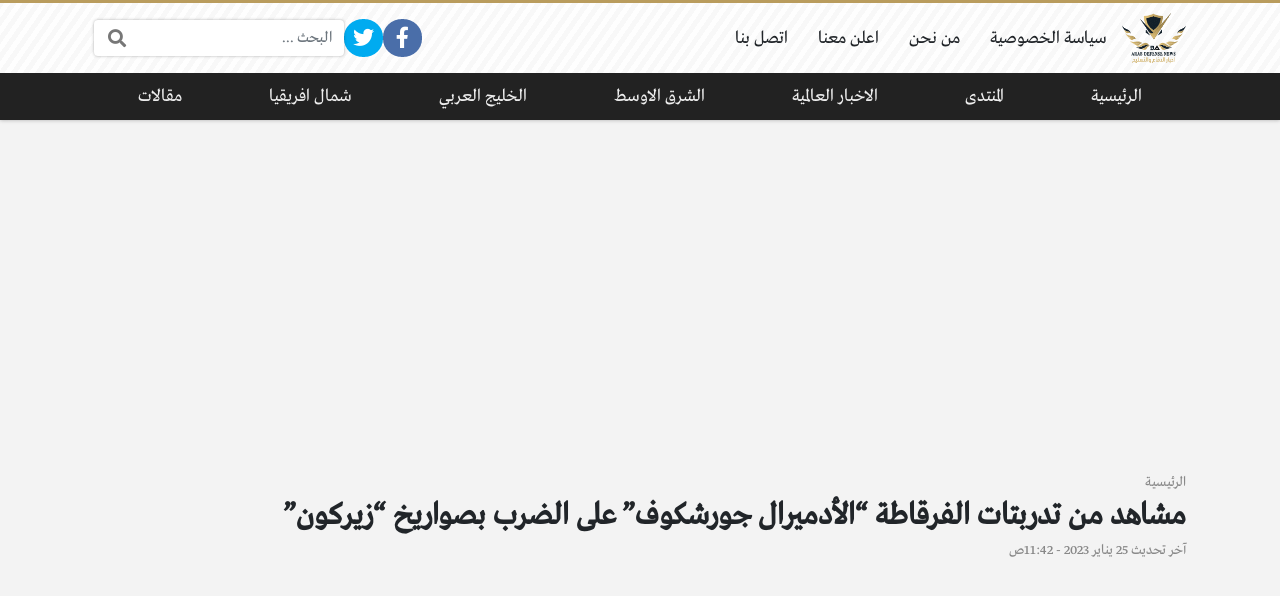

--- FILE ---
content_type: text/html; charset=UTF-8
request_url: https://defense-arab.com/news/69917/
body_size: 16949
content:
<!DOCTYPE html>
<html dir="rtl" lang="ar" class="no-js">
<head>
	<meta charset="UTF-8">
	<meta name="viewport" content="width=device-width, initial-scale=1, shrink-to-fit=no">
	<link rel="profile" href="https://gmpg.org/xfn/11">
	<script>(function(html){html.className = html.className.replace(/\bno-js\b/,'js')})(document.documentElement);</script>
<meta name='robots' content='index, follow, max-image-preview:large, max-snippet:-1, max-video-preview:-1' />
	<style>img:is([sizes="auto" i], [sizes^="auto," i]) { contain-intrinsic-size: 3000px 1500px }</style>
	
	<!-- This site is optimized with the Yoast SEO plugin v23.8 - https://yoast.com/wordpress/plugins/seo/ -->
	<title>مشاهد من تدربتات الفرقاطة &quot;الأدميرال جورشكوف&quot; على الضرب بصواريخ &quot;زيركون&quot; -</title>
	<meta name="description" content="مشاهد من تدربتات الفرقاطة &quot;الأدميرال جورشكوف&quot; على الضرب بصواريخ &quot;زيركون&quot;أجرت الفرقاطة الروسية &quot;الأدميرال جورشكوف&quot; ، التي تقوم بمهام بعيدة" />
	<link rel="canonical" href="https://defense-arab.com/news/69917/" />
	<meta property="og:locale" content="ar_AR" />
	<meta property="og:type" content="article" />
	<meta property="og:title" content="مشاهد من تدربتات الفرقاطة &quot;الأدميرال جورشكوف&quot; على الضرب بصواريخ &quot;زيركون&quot; -" />
	<meta property="og:description" content="مشاهد من تدربتات الفرقاطة &quot;الأدميرال جورشكوف&quot; على الضرب بصواريخ &quot;زيركون&quot;أجرت الفرقاطة الروسية &quot;الأدميرال جورشكوف&quot; ، التي تقوم بمهام بعيدة" />
	<meta property="og:url" content="https://defense-arab.com/news/69917/" />
	<meta property="og:site_name" content="أخبار الدفاع العربي" />
	<meta property="article:publisher" content="https://www.facebook.com/defensearab" />
	<meta property="article:published_time" content="2023-01-25T08:42:39+00:00" />
	<meta property="og:image" content="https://defense-arab.com/news/wp-content/uploads/2023/01/20210104082727666.jpg" />
	<meta property="og:image:width" content="600" />
	<meta property="og:image:height" content="400" />
	<meta property="og:image:type" content="image/jpeg" />
	<meta name="author" content="Hanan" />
	<meta name="twitter:card" content="summary_large_image" />
	<meta name="twitter:creator" content="@defensearab" />
	<meta name="twitter:site" content="@defensearab" />
	<meta name="twitter:label1" content="كُتب بواسطة" />
	<meta name="twitter:data1" content="Hanan" />
	<meta name="twitter:label2" content="وقت القراءة المُقدّر" />
	<meta name="twitter:data2" content="4 دقائق" />
	<script type="application/ld+json" class="yoast-schema-graph">{"@context":"https://schema.org","@graph":[{"@type":"Article","@id":"https://defense-arab.com/news/69917/#article","isPartOf":{"@id":"https://defense-arab.com/news/69917/"},"author":{"name":"Hanan","@id":"https://defense-arab.com/news/#/schema/person/5a5292d910eb9b84e6d1f800be52b2eb"},"headline":"مشاهد من تدربتات الفرقاطة &#8220;الأدميرال جورشكوف&#8221; على الضرب بصواريخ &#8220;زيركون&#8221;","datePublished":"2023-01-25T08:42:39+00:00","dateModified":"2023-01-25T08:42:39+00:00","mainEntityOfPage":{"@id":"https://defense-arab.com/news/69917/"},"wordCount":34,"publisher":{"@id":"https://defense-arab.com/news/#organization"},"image":{"@id":"https://defense-arab.com/news/69917/#primaryimage"},"thumbnailUrl":"https://defense-arab.com/news/wp-content/uploads/2023/01/20210104082727666.jpg","keywords":["الأدميرال جورشكوف","زيركون"],"articleSection":["الاخبار العالمية"],"inLanguage":"ar"},{"@type":"WebPage","@id":"https://defense-arab.com/news/69917/","url":"https://defense-arab.com/news/69917/","name":"مشاهد من تدربتات الفرقاطة \"الأدميرال جورشكوف\" على الضرب بصواريخ \"زيركون\" -","isPartOf":{"@id":"https://defense-arab.com/news/#website"},"primaryImageOfPage":{"@id":"https://defense-arab.com/news/69917/#primaryimage"},"image":{"@id":"https://defense-arab.com/news/69917/#primaryimage"},"thumbnailUrl":"https://defense-arab.com/news/wp-content/uploads/2023/01/20210104082727666.jpg","datePublished":"2023-01-25T08:42:39+00:00","dateModified":"2023-01-25T08:42:39+00:00","description":"مشاهد من تدربتات الفرقاطة \"الأدميرال جورشكوف\" على الضرب بصواريخ \"زيركون\"أجرت الفرقاطة الروسية \"الأدميرال جورشكوف\" ، التي تقوم بمهام بعيدة","breadcrumb":{"@id":"https://defense-arab.com/news/69917/#breadcrumb"},"inLanguage":"ar","potentialAction":[{"@type":"ReadAction","target":["https://defense-arab.com/news/69917/"]}]},{"@type":"ImageObject","inLanguage":"ar","@id":"https://defense-arab.com/news/69917/#primaryimage","url":"https://defense-arab.com/news/wp-content/uploads/2023/01/20210104082727666.jpg","contentUrl":"https://defense-arab.com/news/wp-content/uploads/2023/01/20210104082727666.jpg","width":600,"height":400},{"@type":"WebSite","@id":"https://defense-arab.com/news/#website","url":"https://defense-arab.com/news/","name":"أخبار الدفاع العربي","description":"شؤون الدفاع والشأن العسكري العربي والعالمي","publisher":{"@id":"https://defense-arab.com/news/#organization"},"potentialAction":[{"@type":"SearchAction","target":{"@type":"EntryPoint","urlTemplate":"https://defense-arab.com/news/?s={search_term_string}"},"query-input":{"@type":"PropertyValueSpecification","valueRequired":true,"valueName":"search_term_string"}}],"inLanguage":"ar"},{"@type":"Organization","@id":"https://defense-arab.com/news/#organization","name":"أخبار الدفاع العربي","url":"https://defense-arab.com/news/","logo":{"@type":"ImageObject","inLanguage":"ar","@id":"https://defense-arab.com/news/#/schema/logo/image/","url":"https://defense-arab.com/news/wp-content/uploads/2020/08/logo-2.png","contentUrl":"https://defense-arab.com/news/wp-content/uploads/2020/08/logo-2.png","width":142,"height":111,"caption":"أخبار الدفاع العربي"},"image":{"@id":"https://defense-arab.com/news/#/schema/logo/image/"},"sameAs":["https://www.facebook.com/defensearab","https://x.com/defensearab"]},{"@type":"Person","@id":"https://defense-arab.com/news/#/schema/person/5a5292d910eb9b84e6d1f800be52b2eb","name":"Hanan","image":{"@type":"ImageObject","inLanguage":"ar","@id":"https://defense-arab.com/news/#/schema/person/image/","url":"https://secure.gravatar.com/avatar/879af10f4cb6b9efa84d42f479a3c878?s=96&d=mm&r=g","contentUrl":"https://secure.gravatar.com/avatar/879af10f4cb6b9efa84d42f479a3c878?s=96&d=mm&r=g","caption":"Hanan"}}]}</script>
	<!-- / Yoast SEO plugin. -->


<link rel='dns-prefetch' href='//cdnjs.cloudflare.com' />
<link rel="alternate" type="application/rss+xml" title="أخبار الدفاع العربي &laquo; الخلاصة" href="https://defense-arab.com/news/feed/" />
<link rel="alternate" type="application/rss+xml" title="أخبار الدفاع العربي &laquo; خلاصة التعليقات" href="https://defense-arab.com/news/comments/feed/" />
<link rel="alternate" type="application/rss+xml" title="أخبار الدفاع العربي &laquo; مشاهد من تدربتات الفرقاطة &#8220;الأدميرال جورشكوف&#8221; على الضرب بصواريخ &#8220;زيركون&#8221; خلاصة التعليقات" href="https://defense-arab.com/news/69917/feed/" />
		<!-- This site uses the Google Analytics by MonsterInsights plugin v9.2.2 - Using Analytics tracking - https://www.monsterinsights.com/ -->
							<script src="//www.googletagmanager.com/gtag/js?id=G-N4FYHYF0XW"  data-cfasync="false" data-wpfc-render="false" type="text/javascript" async></script>
			<script data-cfasync="false" data-wpfc-render="false" type="text/javascript">
				var mi_version = '9.2.2';
				var mi_track_user = true;
				var mi_no_track_reason = '';
								var MonsterInsightsDefaultLocations = {"page_location":"https:\/\/defense-arab.com\/news\/69917\/"};
				if ( typeof MonsterInsightsPrivacyGuardFilter === 'function' ) {
					var MonsterInsightsLocations = (typeof MonsterInsightsExcludeQuery === 'object') ? MonsterInsightsPrivacyGuardFilter( MonsterInsightsExcludeQuery ) : MonsterInsightsPrivacyGuardFilter( MonsterInsightsDefaultLocations );
				} else {
					var MonsterInsightsLocations = (typeof MonsterInsightsExcludeQuery === 'object') ? MonsterInsightsExcludeQuery : MonsterInsightsDefaultLocations;
				}

								var disableStrs = [
										'ga-disable-G-N4FYHYF0XW',
									];

				/* Function to detect opted out users */
				function __gtagTrackerIsOptedOut() {
					for (var index = 0; index < disableStrs.length; index++) {
						if (document.cookie.indexOf(disableStrs[index] + '=true') > -1) {
							return true;
						}
					}

					return false;
				}

				/* Disable tracking if the opt-out cookie exists. */
				if (__gtagTrackerIsOptedOut()) {
					for (var index = 0; index < disableStrs.length; index++) {
						window[disableStrs[index]] = true;
					}
				}

				/* Opt-out function */
				function __gtagTrackerOptout() {
					for (var index = 0; index < disableStrs.length; index++) {
						document.cookie = disableStrs[index] + '=true; expires=Thu, 31 Dec 2099 23:59:59 UTC; path=/';
						window[disableStrs[index]] = true;
					}
				}

				if ('undefined' === typeof gaOptout) {
					function gaOptout() {
						__gtagTrackerOptout();
					}
				}
								window.dataLayer = window.dataLayer || [];

				window.MonsterInsightsDualTracker = {
					helpers: {},
					trackers: {},
				};
				if (mi_track_user) {
					function __gtagDataLayer() {
						dataLayer.push(arguments);
					}

					function __gtagTracker(type, name, parameters) {
						if (!parameters) {
							parameters = {};
						}

						if (parameters.send_to) {
							__gtagDataLayer.apply(null, arguments);
							return;
						}

						if (type === 'event') {
														parameters.send_to = monsterinsights_frontend.v4_id;
							var hookName = name;
							if (typeof parameters['event_category'] !== 'undefined') {
								hookName = parameters['event_category'] + ':' + name;
							}

							if (typeof MonsterInsightsDualTracker.trackers[hookName] !== 'undefined') {
								MonsterInsightsDualTracker.trackers[hookName](parameters);
							} else {
								__gtagDataLayer('event', name, parameters);
							}
							
						} else {
							__gtagDataLayer.apply(null, arguments);
						}
					}

					__gtagTracker('js', new Date());
					__gtagTracker('set', {
						'developer_id.dZGIzZG': true,
											});
					if ( MonsterInsightsLocations.page_location ) {
						__gtagTracker('set', MonsterInsightsLocations);
					}
										__gtagTracker('config', 'G-N4FYHYF0XW', {"forceSSL":"true","link_attribution":"true"} );
															window.gtag = __gtagTracker;										(function () {
						/* https://developers.google.com/analytics/devguides/collection/analyticsjs/ */
						/* ga and __gaTracker compatibility shim. */
						var noopfn = function () {
							return null;
						};
						var newtracker = function () {
							return new Tracker();
						};
						var Tracker = function () {
							return null;
						};
						var p = Tracker.prototype;
						p.get = noopfn;
						p.set = noopfn;
						p.send = function () {
							var args = Array.prototype.slice.call(arguments);
							args.unshift('send');
							__gaTracker.apply(null, args);
						};
						var __gaTracker = function () {
							var len = arguments.length;
							if (len === 0) {
								return;
							}
							var f = arguments[len - 1];
							if (typeof f !== 'object' || f === null || typeof f.hitCallback !== 'function') {
								if ('send' === arguments[0]) {
									var hitConverted, hitObject = false, action;
									if ('event' === arguments[1]) {
										if ('undefined' !== typeof arguments[3]) {
											hitObject = {
												'eventAction': arguments[3],
												'eventCategory': arguments[2],
												'eventLabel': arguments[4],
												'value': arguments[5] ? arguments[5] : 1,
											}
										}
									}
									if ('pageview' === arguments[1]) {
										if ('undefined' !== typeof arguments[2]) {
											hitObject = {
												'eventAction': 'page_view',
												'page_path': arguments[2],
											}
										}
									}
									if (typeof arguments[2] === 'object') {
										hitObject = arguments[2];
									}
									if (typeof arguments[5] === 'object') {
										Object.assign(hitObject, arguments[5]);
									}
									if ('undefined' !== typeof arguments[1].hitType) {
										hitObject = arguments[1];
										if ('pageview' === hitObject.hitType) {
											hitObject.eventAction = 'page_view';
										}
									}
									if (hitObject) {
										action = 'timing' === arguments[1].hitType ? 'timing_complete' : hitObject.eventAction;
										hitConverted = mapArgs(hitObject);
										__gtagTracker('event', action, hitConverted);
									}
								}
								return;
							}

							function mapArgs(args) {
								var arg, hit = {};
								var gaMap = {
									'eventCategory': 'event_category',
									'eventAction': 'event_action',
									'eventLabel': 'event_label',
									'eventValue': 'event_value',
									'nonInteraction': 'non_interaction',
									'timingCategory': 'event_category',
									'timingVar': 'name',
									'timingValue': 'value',
									'timingLabel': 'event_label',
									'page': 'page_path',
									'location': 'page_location',
									'title': 'page_title',
									'referrer' : 'page_referrer',
								};
								for (arg in args) {
																		if (!(!args.hasOwnProperty(arg) || !gaMap.hasOwnProperty(arg))) {
										hit[gaMap[arg]] = args[arg];
									} else {
										hit[arg] = args[arg];
									}
								}
								return hit;
							}

							try {
								f.hitCallback();
							} catch (ex) {
							}
						};
						__gaTracker.create = newtracker;
						__gaTracker.getByName = newtracker;
						__gaTracker.getAll = function () {
							return [];
						};
						__gaTracker.remove = noopfn;
						__gaTracker.loaded = true;
						window['__gaTracker'] = __gaTracker;
					})();
									} else {
										console.log("");
					(function () {
						function __gtagTracker() {
							return null;
						}

						window['__gtagTracker'] = __gtagTracker;
						window['gtag'] = __gtagTracker;
					})();
									}
			</script>
				<!-- / Google Analytics by MonsterInsights -->
		<script type="text/javascript">
/* <![CDATA[ */
window._wpemojiSettings = {"baseUrl":"https:\/\/s.w.org\/images\/core\/emoji\/15.0.3\/72x72\/","ext":".png","svgUrl":"https:\/\/s.w.org\/images\/core\/emoji\/15.0.3\/svg\/","svgExt":".svg","source":{"concatemoji":"https:\/\/defense-arab.com\/news\/wp-includes\/js\/wp-emoji-release.min.js?ver=6.7.4"}};
/*! This file is auto-generated */
!function(i,n){var o,s,e;function c(e){try{var t={supportTests:e,timestamp:(new Date).valueOf()};sessionStorage.setItem(o,JSON.stringify(t))}catch(e){}}function p(e,t,n){e.clearRect(0,0,e.canvas.width,e.canvas.height),e.fillText(t,0,0);var t=new Uint32Array(e.getImageData(0,0,e.canvas.width,e.canvas.height).data),r=(e.clearRect(0,0,e.canvas.width,e.canvas.height),e.fillText(n,0,0),new Uint32Array(e.getImageData(0,0,e.canvas.width,e.canvas.height).data));return t.every(function(e,t){return e===r[t]})}function u(e,t,n){switch(t){case"flag":return n(e,"\ud83c\udff3\ufe0f\u200d\u26a7\ufe0f","\ud83c\udff3\ufe0f\u200b\u26a7\ufe0f")?!1:!n(e,"\ud83c\uddfa\ud83c\uddf3","\ud83c\uddfa\u200b\ud83c\uddf3")&&!n(e,"\ud83c\udff4\udb40\udc67\udb40\udc62\udb40\udc65\udb40\udc6e\udb40\udc67\udb40\udc7f","\ud83c\udff4\u200b\udb40\udc67\u200b\udb40\udc62\u200b\udb40\udc65\u200b\udb40\udc6e\u200b\udb40\udc67\u200b\udb40\udc7f");case"emoji":return!n(e,"\ud83d\udc26\u200d\u2b1b","\ud83d\udc26\u200b\u2b1b")}return!1}function f(e,t,n){var r="undefined"!=typeof WorkerGlobalScope&&self instanceof WorkerGlobalScope?new OffscreenCanvas(300,150):i.createElement("canvas"),a=r.getContext("2d",{willReadFrequently:!0}),o=(a.textBaseline="top",a.font="600 32px Arial",{});return e.forEach(function(e){o[e]=t(a,e,n)}),o}function t(e){var t=i.createElement("script");t.src=e,t.defer=!0,i.head.appendChild(t)}"undefined"!=typeof Promise&&(o="wpEmojiSettingsSupports",s=["flag","emoji"],n.supports={everything:!0,everythingExceptFlag:!0},e=new Promise(function(e){i.addEventListener("DOMContentLoaded",e,{once:!0})}),new Promise(function(t){var n=function(){try{var e=JSON.parse(sessionStorage.getItem(o));if("object"==typeof e&&"number"==typeof e.timestamp&&(new Date).valueOf()<e.timestamp+604800&&"object"==typeof e.supportTests)return e.supportTests}catch(e){}return null}();if(!n){if("undefined"!=typeof Worker&&"undefined"!=typeof OffscreenCanvas&&"undefined"!=typeof URL&&URL.createObjectURL&&"undefined"!=typeof Blob)try{var e="postMessage("+f.toString()+"("+[JSON.stringify(s),u.toString(),p.toString()].join(",")+"));",r=new Blob([e],{type:"text/javascript"}),a=new Worker(URL.createObjectURL(r),{name:"wpTestEmojiSupports"});return void(a.onmessage=function(e){c(n=e.data),a.terminate(),t(n)})}catch(e){}c(n=f(s,u,p))}t(n)}).then(function(e){for(var t in e)n.supports[t]=e[t],n.supports.everything=n.supports.everything&&n.supports[t],"flag"!==t&&(n.supports.everythingExceptFlag=n.supports.everythingExceptFlag&&n.supports[t]);n.supports.everythingExceptFlag=n.supports.everythingExceptFlag&&!n.supports.flag,n.DOMReady=!1,n.readyCallback=function(){n.DOMReady=!0}}).then(function(){return e}).then(function(){var e;n.supports.everything||(n.readyCallback(),(e=n.source||{}).concatemoji?t(e.concatemoji):e.wpemoji&&e.twemoji&&(t(e.twemoji),t(e.wpemoji)))}))}((window,document),window._wpemojiSettings);
/* ]]> */
</script>
<style id='wp-emoji-styles-inline-css' type='text/css'>

	img.wp-smiley, img.emoji {
		display: inline !important;
		border: none !important;
		box-shadow: none !important;
		height: 1em !important;
		width: 1em !important;
		margin: 0 0.07em !important;
		vertical-align: -0.1em !important;
		background: none !important;
		padding: 0 !important;
	}
</style>
<link rel='stylesheet' id='wp-block-library-rtl-css' href='https://defense-arab.com/news/wp-includes/css/dist/block-library/style-rtl.min.css?ver=6.7.4' type='text/css' media='all' />
<style id='classic-theme-styles-inline-css' type='text/css'>
/*! This file is auto-generated */
.wp-block-button__link{color:#fff;background-color:#32373c;border-radius:9999px;box-shadow:none;text-decoration:none;padding:calc(.667em + 2px) calc(1.333em + 2px);font-size:1.125em}.wp-block-file__button{background:#32373c;color:#fff;text-decoration:none}
</style>
<style id='global-styles-inline-css' type='text/css'>
:root{--wp--preset--aspect-ratio--square: 1;--wp--preset--aspect-ratio--4-3: 4/3;--wp--preset--aspect-ratio--3-4: 3/4;--wp--preset--aspect-ratio--3-2: 3/2;--wp--preset--aspect-ratio--2-3: 2/3;--wp--preset--aspect-ratio--16-9: 16/9;--wp--preset--aspect-ratio--9-16: 9/16;--wp--preset--color--black: #000000;--wp--preset--color--cyan-bluish-gray: #abb8c3;--wp--preset--color--white: #ffffff;--wp--preset--color--pale-pink: #f78da7;--wp--preset--color--vivid-red: #cf2e2e;--wp--preset--color--luminous-vivid-orange: #ff6900;--wp--preset--color--luminous-vivid-amber: #fcb900;--wp--preset--color--light-green-cyan: #7bdcb5;--wp--preset--color--vivid-green-cyan: #00d084;--wp--preset--color--pale-cyan-blue: #8ed1fc;--wp--preset--color--vivid-cyan-blue: #0693e3;--wp--preset--color--vivid-purple: #9b51e0;--wp--preset--gradient--vivid-cyan-blue-to-vivid-purple: linear-gradient(135deg,rgba(6,147,227,1) 0%,rgb(155,81,224) 100%);--wp--preset--gradient--light-green-cyan-to-vivid-green-cyan: linear-gradient(135deg,rgb(122,220,180) 0%,rgb(0,208,130) 100%);--wp--preset--gradient--luminous-vivid-amber-to-luminous-vivid-orange: linear-gradient(135deg,rgba(252,185,0,1) 0%,rgba(255,105,0,1) 100%);--wp--preset--gradient--luminous-vivid-orange-to-vivid-red: linear-gradient(135deg,rgba(255,105,0,1) 0%,rgb(207,46,46) 100%);--wp--preset--gradient--very-light-gray-to-cyan-bluish-gray: linear-gradient(135deg,rgb(238,238,238) 0%,rgb(169,184,195) 100%);--wp--preset--gradient--cool-to-warm-spectrum: linear-gradient(135deg,rgb(74,234,220) 0%,rgb(151,120,209) 20%,rgb(207,42,186) 40%,rgb(238,44,130) 60%,rgb(251,105,98) 80%,rgb(254,248,76) 100%);--wp--preset--gradient--blush-light-purple: linear-gradient(135deg,rgb(255,206,236) 0%,rgb(152,150,240) 100%);--wp--preset--gradient--blush-bordeaux: linear-gradient(135deg,rgb(254,205,165) 0%,rgb(254,45,45) 50%,rgb(107,0,62) 100%);--wp--preset--gradient--luminous-dusk: linear-gradient(135deg,rgb(255,203,112) 0%,rgb(199,81,192) 50%,rgb(65,88,208) 100%);--wp--preset--gradient--pale-ocean: linear-gradient(135deg,rgb(255,245,203) 0%,rgb(182,227,212) 50%,rgb(51,167,181) 100%);--wp--preset--gradient--electric-grass: linear-gradient(135deg,rgb(202,248,128) 0%,rgb(113,206,126) 100%);--wp--preset--gradient--midnight: linear-gradient(135deg,rgb(2,3,129) 0%,rgb(40,116,252) 100%);--wp--preset--font-size--small: 13px;--wp--preset--font-size--medium: 20px;--wp--preset--font-size--large: 36px;--wp--preset--font-size--x-large: 42px;--wp--preset--spacing--20: 0.44rem;--wp--preset--spacing--30: 0.67rem;--wp--preset--spacing--40: 1rem;--wp--preset--spacing--50: 1.5rem;--wp--preset--spacing--60: 2.25rem;--wp--preset--spacing--70: 3.38rem;--wp--preset--spacing--80: 5.06rem;--wp--preset--shadow--natural: 6px 6px 9px rgba(0, 0, 0, 0.2);--wp--preset--shadow--deep: 12px 12px 50px rgba(0, 0, 0, 0.4);--wp--preset--shadow--sharp: 6px 6px 0px rgba(0, 0, 0, 0.2);--wp--preset--shadow--outlined: 6px 6px 0px -3px rgba(255, 255, 255, 1), 6px 6px rgba(0, 0, 0, 1);--wp--preset--shadow--crisp: 6px 6px 0px rgba(0, 0, 0, 1);}:where(.is-layout-flex){gap: 0.5em;}:where(.is-layout-grid){gap: 0.5em;}body .is-layout-flex{display: flex;}.is-layout-flex{flex-wrap: wrap;align-items: center;}.is-layout-flex > :is(*, div){margin: 0;}body .is-layout-grid{display: grid;}.is-layout-grid > :is(*, div){margin: 0;}:where(.wp-block-columns.is-layout-flex){gap: 2em;}:where(.wp-block-columns.is-layout-grid){gap: 2em;}:where(.wp-block-post-template.is-layout-flex){gap: 1.25em;}:where(.wp-block-post-template.is-layout-grid){gap: 1.25em;}.has-black-color{color: var(--wp--preset--color--black) !important;}.has-cyan-bluish-gray-color{color: var(--wp--preset--color--cyan-bluish-gray) !important;}.has-white-color{color: var(--wp--preset--color--white) !important;}.has-pale-pink-color{color: var(--wp--preset--color--pale-pink) !important;}.has-vivid-red-color{color: var(--wp--preset--color--vivid-red) !important;}.has-luminous-vivid-orange-color{color: var(--wp--preset--color--luminous-vivid-orange) !important;}.has-luminous-vivid-amber-color{color: var(--wp--preset--color--luminous-vivid-amber) !important;}.has-light-green-cyan-color{color: var(--wp--preset--color--light-green-cyan) !important;}.has-vivid-green-cyan-color{color: var(--wp--preset--color--vivid-green-cyan) !important;}.has-pale-cyan-blue-color{color: var(--wp--preset--color--pale-cyan-blue) !important;}.has-vivid-cyan-blue-color{color: var(--wp--preset--color--vivid-cyan-blue) !important;}.has-vivid-purple-color{color: var(--wp--preset--color--vivid-purple) !important;}.has-black-background-color{background-color: var(--wp--preset--color--black) !important;}.has-cyan-bluish-gray-background-color{background-color: var(--wp--preset--color--cyan-bluish-gray) !important;}.has-white-background-color{background-color: var(--wp--preset--color--white) !important;}.has-pale-pink-background-color{background-color: var(--wp--preset--color--pale-pink) !important;}.has-vivid-red-background-color{background-color: var(--wp--preset--color--vivid-red) !important;}.has-luminous-vivid-orange-background-color{background-color: var(--wp--preset--color--luminous-vivid-orange) !important;}.has-luminous-vivid-amber-background-color{background-color: var(--wp--preset--color--luminous-vivid-amber) !important;}.has-light-green-cyan-background-color{background-color: var(--wp--preset--color--light-green-cyan) !important;}.has-vivid-green-cyan-background-color{background-color: var(--wp--preset--color--vivid-green-cyan) !important;}.has-pale-cyan-blue-background-color{background-color: var(--wp--preset--color--pale-cyan-blue) !important;}.has-vivid-cyan-blue-background-color{background-color: var(--wp--preset--color--vivid-cyan-blue) !important;}.has-vivid-purple-background-color{background-color: var(--wp--preset--color--vivid-purple) !important;}.has-black-border-color{border-color: var(--wp--preset--color--black) !important;}.has-cyan-bluish-gray-border-color{border-color: var(--wp--preset--color--cyan-bluish-gray) !important;}.has-white-border-color{border-color: var(--wp--preset--color--white) !important;}.has-pale-pink-border-color{border-color: var(--wp--preset--color--pale-pink) !important;}.has-vivid-red-border-color{border-color: var(--wp--preset--color--vivid-red) !important;}.has-luminous-vivid-orange-border-color{border-color: var(--wp--preset--color--luminous-vivid-orange) !important;}.has-luminous-vivid-amber-border-color{border-color: var(--wp--preset--color--luminous-vivid-amber) !important;}.has-light-green-cyan-border-color{border-color: var(--wp--preset--color--light-green-cyan) !important;}.has-vivid-green-cyan-border-color{border-color: var(--wp--preset--color--vivid-green-cyan) !important;}.has-pale-cyan-blue-border-color{border-color: var(--wp--preset--color--pale-cyan-blue) !important;}.has-vivid-cyan-blue-border-color{border-color: var(--wp--preset--color--vivid-cyan-blue) !important;}.has-vivid-purple-border-color{border-color: var(--wp--preset--color--vivid-purple) !important;}.has-vivid-cyan-blue-to-vivid-purple-gradient-background{background: var(--wp--preset--gradient--vivid-cyan-blue-to-vivid-purple) !important;}.has-light-green-cyan-to-vivid-green-cyan-gradient-background{background: var(--wp--preset--gradient--light-green-cyan-to-vivid-green-cyan) !important;}.has-luminous-vivid-amber-to-luminous-vivid-orange-gradient-background{background: var(--wp--preset--gradient--luminous-vivid-amber-to-luminous-vivid-orange) !important;}.has-luminous-vivid-orange-to-vivid-red-gradient-background{background: var(--wp--preset--gradient--luminous-vivid-orange-to-vivid-red) !important;}.has-very-light-gray-to-cyan-bluish-gray-gradient-background{background: var(--wp--preset--gradient--very-light-gray-to-cyan-bluish-gray) !important;}.has-cool-to-warm-spectrum-gradient-background{background: var(--wp--preset--gradient--cool-to-warm-spectrum) !important;}.has-blush-light-purple-gradient-background{background: var(--wp--preset--gradient--blush-light-purple) !important;}.has-blush-bordeaux-gradient-background{background: var(--wp--preset--gradient--blush-bordeaux) !important;}.has-luminous-dusk-gradient-background{background: var(--wp--preset--gradient--luminous-dusk) !important;}.has-pale-ocean-gradient-background{background: var(--wp--preset--gradient--pale-ocean) !important;}.has-electric-grass-gradient-background{background: var(--wp--preset--gradient--electric-grass) !important;}.has-midnight-gradient-background{background: var(--wp--preset--gradient--midnight) !important;}.has-small-font-size{font-size: var(--wp--preset--font-size--small) !important;}.has-medium-font-size{font-size: var(--wp--preset--font-size--medium) !important;}.has-large-font-size{font-size: var(--wp--preset--font-size--large) !important;}.has-x-large-font-size{font-size: var(--wp--preset--font-size--x-large) !important;}
:where(.wp-block-post-template.is-layout-flex){gap: 1.25em;}:where(.wp-block-post-template.is-layout-grid){gap: 1.25em;}
:where(.wp-block-columns.is-layout-flex){gap: 2em;}:where(.wp-block-columns.is-layout-grid){gap: 2em;}
:root :where(.wp-block-pullquote){font-size: 1.5em;line-height: 1.6;}
</style>
<link rel='stylesheet' id='toc-screen-css' href='https://defense-arab.com/news/wp-content/plugins/table-of-contents-plus/screen.min.css?ver=2309' type='text/css' media='all' />
<style id='toc-screen-inline-css' type='text/css'>
div#toc_container {background: #ffffff;border: 1px solid #13212b;width: 100%;}div#toc_container p.toc_title {color: #C3A665;}div#toc_container p.toc_title a,div#toc_container ul.toc_list a {color: #C3A665;}div#toc_container p.toc_title a:hover,div#toc_container ul.toc_list a:hover {color: #2c7031;}div#toc_container p.toc_title a:hover,div#toc_container ul.toc_list a:hover {color: #2c7031;}div#toc_container p.toc_title a:visited,div#toc_container ul.toc_list a:visited {color: #1e3bda;}
</style>
<link rel='stylesheet' id='fontawesome-css' href='https://cdnjs.cloudflare.com/ajax/libs/font-awesome/5.15.1/css/all.min.css' type='text/css' media='all' />
<link rel='stylesheet' id='bootstrap-css' href='https://defense-arab.com/news/wp-content/themes/boxnews/assets/css/bootstrap.rtl.min.css' type='text/css' media='all' />
<link rel='stylesheet' id='boxnews-css' href='https://defense-arab.com/news/wp-content/themes/boxnews/style.css?ver=30.00' type='text/css' media='all' />
<script type="text/javascript" src="https://defense-arab.com/news/wp-content/plugins/google-analytics-for-wordpress/assets/js/frontend-gtag.min.js?ver=9.2.2" id="monsterinsights-frontend-script-js" async="async" data-wp-strategy="async"></script>
<script data-cfasync="false" data-wpfc-render="false" type="text/javascript" id='monsterinsights-frontend-script-js-extra'>/* <![CDATA[ */
var monsterinsights_frontend = {"js_events_tracking":"true","download_extensions":"doc,pdf,ppt,zip,xls,docx,pptx,xlsx","inbound_paths":"[{\"path\":\"\\\/go\\\/\",\"label\":\"affiliate\"},{\"path\":\"\\\/recommend\\\/\",\"label\":\"affiliate\"}]","home_url":"https:\/\/defense-arab.com\/news","hash_tracking":"false","v4_id":"G-N4FYHYF0XW"};/* ]]> */
</script>
<script type="text/javascript" id="image-watermark-no-right-click-js-before">
/* <![CDATA[ */
var iwArgsNoRightClick = {"rightclick":"Y","draganddrop":"Y"};
/* ]]> */
</script>
<script type="text/javascript" src="https://defense-arab.com/news/wp-content/plugins/image-watermark/js/no-right-click.js?ver=1.7.4" id="image-watermark-no-right-click-js"></script>
<link rel="https://api.w.org/" href="https://defense-arab.com/news/wp-json/" /><link rel="alternate" title="JSON" type="application/json" href="https://defense-arab.com/news/wp-json/wp/v2/posts/69917" /><link rel="EditURI" type="application/rsd+xml" title="RSD" href="https://defense-arab.com/news/xmlrpc.php?rsd" />
<meta name="generator" content="WordPress 6.7.4" />
<link rel='shortlink' href='https://defense-arab.com/news/?p=69917' />
<link rel="alternate" title="oEmbed (JSON)" type="application/json+oembed" href="https://defense-arab.com/news/wp-json/oembed/1.0/embed?url=https%3A%2F%2Fdefense-arab.com%2Fnews%2F69917%2F" />
<link rel="alternate" title="oEmbed (XML)" type="text/xml+oembed" href="https://defense-arab.com/news/wp-json/oembed/1.0/embed?url=https%3A%2F%2Fdefense-arab.com%2Fnews%2F69917%2F&#038;format=xml" />
<link rel="preload" as="font" type="font/otf" href="https://defense-arab.com/news/wp-content/themes/boxnews/assets/fonts/Greta_Arabic_Regular.otf" crossorigin="anonymous">
	<!-- Chrome, Firefox OS and Opera -->
	<meta name="theme-color" content="#b99c5d">
	<!-- Windows Phone -->
	<meta name="msapplication-navbutton-color" content="#b99c5d">
	<!-- iOS Safari -->
	<meta name="apple-mobile-web-app-status-bar-style" content="#b99c5d">
	<style>
:root {
	--main-color: #b99c5d;
	--link-color: #13212b;
	--font-type: "Greta";
}
	</style>
<style>
span.post-meta-item.post-meta-author {
    display: none;
}
.a4h-copyrights py-2 {
    display: none;

}</style>

		<style type="text/css" id="wp-custom-css">
			.d-flex {
 
	flex-wrap: wrap;}		</style>
			</head>
<body class="rtl post-template-default single single-post postid-69917 single-format-standard wp-custom-logo archive-style-style2 desktop has-sidebar-side comments-avatars simple-mode font-greta">
        <div id="site" class="site">
				<header id="site-header" class="site-header style2">
	<div class="site-header-lvl_1 dark-color	">
		<div class="container">
			<div class="site-header-lvl_1-inner d-flex gap-4">
				<div class="site-header-mobile-toggle d-flex d-xl-none align-items-center">
					<a class="d-flex" href="#"><i class="fa fa-fw fa-bars"></i></a>
				</div>
				<div class="site-header-logo d-flex align-items-center justify-content-center">
					<a title="أخبار الدفاع العربي" href="https://defense-arab.com/news/"><img src="https://defense-arab.com/news/wp-content/uploads/2021/09/newslogo-1.png" alt="أخبار الدفاع العربي" class="skip-lazy" /></a>
				</div>
				<div class="site-header-nav flex-grow-1 d-none d-xl-flex">
					<nav class="site-header-nav-container d-flex"><ul id="menu-footer-menu" class="menu d-flex flex-wrap"><li id="menu-item-75480" class="menu-item menu-item-type-post_type menu-item-object-page menu-item-75480 d-flex menu-item-object_id-25023"><a href="https://defense-arab.com/news/%d8%b3%d9%8a%d8%a7%d8%b3%d8%a9-%d8%a7%d9%84%d8%ae%d8%b5%d9%88%d8%b5%d9%8a%d8%a9/" class="d-flex flex-grow-1 justify-content-center align-items-center">سياسة الخصوصية</a><div class="sub-menu-outer dark-color"></div></li>
<li id="menu-item-75481" class="menu-item menu-item-type-post_type menu-item-object-page menu-item-75481 d-flex menu-item-object_id-2"><a href="https://defense-arab.com/news/%d9%85%d9%86-%d9%86%d8%ad%d9%86/" class="d-flex flex-grow-1 justify-content-center align-items-center">من نحن</a><div class="sub-menu-outer dark-color"></div></li>
<li id="menu-item-22285" class="menu-item menu-item-type-custom menu-item-object-custom menu-item-22285 d-flex menu-item-object_id-22285"><a href="/cdn-cgi/l/email-protection#abc6cac5cacccec6cec5dfebcfcecdcec5d8ce86cad9cac985c8c4c6" class="d-flex flex-grow-1 justify-content-center align-items-center">اعلن معنا</a><div class="sub-menu-outer dark-color"></div></li>
<li id="menu-item-22286" class="menu-item menu-item-type-custom menu-item-object-custom menu-item-22286 d-flex menu-item-object_id-22286"><a href="/cdn-cgi/l/email-protection#b3ded2ddd2d4d6ded6ddc7f3d7d6d5d6ddc0d69ed2c1d2d19dd0dcde" class="d-flex flex-grow-1 justify-content-center align-items-center">اتصل بنا</a><div class="sub-menu-outer dark-color"></div></li>
</ul></nav>				</div>
				<div class="site-header-social_links d-none d-xl-flex align-items-center">
					<div class="social-links fixed-font circleIn  "><ul class="d-flex flex-wrap flex-xl-nowrap justify-content-center"><li class="sb-facebook"><a target="_blank" href="https://www.facebook.com/defensearab/" title="Facebook"><i class="fab fa-fw fa-facebook-f"></i><span>Facebook</span></a></li><li class="sb-twitter"><a target="_blank" href="https://twitter.com/defensearab" title="Twitter"><i class="fab fa-fw fa-twitter"></i><span>Twitter</span></a></li><li class="sb-idle"></li><li class="sb-idle"></li><li class="sb-idle"></li><li class="sb-idle"></li><li class="sb-idle"></li></ul></div>				</div>
				<div class="site-header-search d-none d-xl-flex align-items-center">
					<div class="search-form fixed-font"><form method="get" class="search-form-inner" action="https://defense-arab.com/news/">
    <label class="sr-only">البحث:</label>
	<input class="form-control search-field" placeholder="البحث ..." type="search" value="" name="s" />
    <button type="submit" class="search-submit"><i class="fa fa-search"></i></button>
	</form></div>				</div>
				<div class="site-header-search-toggle d-none align-items-center">
					<a class="d-flex" href="#"><i class="fa fa-fw fa-search"></i></a>
					<div class="site-header-search-2">
						<div class="search-form fixed-font"><form method="get" class="search-form-inner" action="https://defense-arab.com/news/">
    <label class="sr-only">البحث:</label>
	<input class="form-control search-field" placeholder="البحث ..." type="search" value="" name="s" />
    <button type="submit" class="search-submit"><i class="fa fa-search"></i></button>
	</form></div>					</div>
				</div>
							</div>
		</div>
	</div>
	<div class="site-header-lvl_2 d-none d-xl-flex light-color">
		<div class="container">
			<div class="site-header-lvl_2-inner">
				<div class="site-header-nav">
					<nav class="site-header-nav-container d-flex"><ul id="menu-%d8%a7%d9%84%d9%82%d8%a7%d8%a6%d9%85%d8%a9-%d8%a7%d9%84%d8%b1%d8%a6%d9%8a%d8%b3%d9%8a%d8%a9" class="menu d-flex flex-wrap flex-grow-1"><li id="menu-item-3478" class="menu-item menu-item-type-custom menu-item-object-custom menu-item-home menu-item-3478 d-flex flex-grow-1 justify-content-center menu-item-object_id-3478"><a href="https://defense-arab.com/news" title="defense news" class="d-flex flex-grow-1 justify-content-center align-items-center">الرئيسية</a><div class="sub-menu-outer dark-color"></div></li>
<li id="menu-item-3477" class="menu-item menu-item-type-custom menu-item-object-custom menu-item-3477 d-flex flex-grow-1 justify-content-center menu-item-object_id-3477"><a href="https://defense-arab.com/vb/" class="d-flex flex-grow-1 justify-content-center align-items-center">المنتدى</a><div class="sub-menu-outer dark-color"></div></li>
<li id="menu-item-2603" class="menu-item menu-item-type-taxonomy menu-item-object-category current-post-ancestor current-menu-parent current-post-parent menu-item-2603 d-flex flex-grow-1 justify-content-center menu-item-object_id-3"><a href="https://defense-arab.com/news/category/%d8%a7%d9%84%d8%a7%d8%ae%d8%a8%d8%a7%d8%b1-%d8%a7%d9%84%d8%b9%d8%a7%d9%84%d9%85%d9%8a%d8%a9/" class="d-flex flex-grow-1 justify-content-center align-items-center">الاخبار العالمية</a><div class="sub-menu-outer dark-color"></div></li>
<li id="menu-item-2604" class="menu-item menu-item-type-taxonomy menu-item-object-category menu-item-2604 d-flex flex-grow-1 justify-content-center menu-item-object_id-4"><a href="https://defense-arab.com/news/category/%d8%a7%d9%84%d8%b4%d8%b1%d9%82-%d8%a7%d9%84%d8%a7%d9%88%d8%b3%d8%b7/" class="d-flex flex-grow-1 justify-content-center align-items-center">الشرق الاوسط</a><div class="sub-menu-outer dark-color"></div></li>
<li id="menu-item-2606" class="menu-item menu-item-type-taxonomy menu-item-object-category menu-item-2606 d-flex flex-grow-1 justify-content-center menu-item-object_id-79"><a href="https://defense-arab.com/news/category/arabian-gulf/" class="d-flex flex-grow-1 justify-content-center align-items-center">الخليج العربي</a><div class="sub-menu-outer dark-color"></div></li>
<li id="menu-item-2608" class="menu-item menu-item-type-taxonomy menu-item-object-category menu-item-2608 d-flex flex-grow-1 justify-content-center menu-item-object_id-5"><a href="https://defense-arab.com/news/category/%d8%b4%d9%85%d8%a7%d9%84-%d8%a7%d9%81%d8%b1%d9%8a%d9%82%d9%8a%d8%a7/" class="d-flex flex-grow-1 justify-content-center align-items-center">شمال افريقيا</a><div class="sub-menu-outer dark-color"></div></li>
<li id="menu-item-3853" class="menu-item menu-item-type-taxonomy menu-item-object-category menu-item-3853 d-flex flex-grow-1 justify-content-center menu-item-object_id-564"><a href="https://defense-arab.com/news/category/%d9%85%d9%82%d8%a7%d9%84%d8%a7%d8%aa/" class="d-flex flex-grow-1 justify-content-center align-items-center">مقالات</a><div class="sub-menu-outer dark-color"></div></li>
</ul></nav>				</div>
			</div>
		</div>
	</div>
</header>
<div class="mobile-menu light-color">
	<div class="container">
		<div class="mobile-menu-inner">
			<div class="mobile-menu-search py-4">
				<div class="search-form fixed-font"><form method="get" class="search-form-inner" action="https://defense-arab.com/news/">
    <label class="sr-only">البحث:</label>
	<input class="form-control search-field" placeholder="البحث ..." type="search" value="" name="s" />
    <button type="submit" class="search-submit"><i class="fa fa-search"></i></button>
	</form></div>			</div>
			<div class="mobile-menu-nav py-4">
				<nav class="mobile-menu-nav-container"><ul id="menu-%d8%a7%d9%84%d9%82%d8%a7%d8%a6%d9%85%d8%a9-%d8%a7%d9%84%d8%b1%d8%a6%d9%8a%d8%b3%d9%8a%d8%a9-1" class="menu"><li class="menu-item menu-item-type-custom menu-item-object-custom menu-item-home menu-item-3478  menu-item-object_id-3478"><a href="https://defense-arab.com/news" title="defense news">الرئيسية</a></li>
<li class="menu-item menu-item-type-custom menu-item-object-custom menu-item-3477  menu-item-object_id-3477"><a href="https://defense-arab.com/vb/">المنتدى</a></li>
<li class="menu-item menu-item-type-taxonomy menu-item-object-category current-post-ancestor current-menu-parent current-post-parent menu-item-2603  menu-item-object_id-3"><a href="https://defense-arab.com/news/category/%d8%a7%d9%84%d8%a7%d8%ae%d8%a8%d8%a7%d8%b1-%d8%a7%d9%84%d8%b9%d8%a7%d9%84%d9%85%d9%8a%d8%a9/">الاخبار العالمية</a></li>
<li class="menu-item menu-item-type-taxonomy menu-item-object-category menu-item-2604  menu-item-object_id-4"><a href="https://defense-arab.com/news/category/%d8%a7%d9%84%d8%b4%d8%b1%d9%82-%d8%a7%d9%84%d8%a7%d9%88%d8%b3%d8%b7/">الشرق الاوسط</a></li>
<li class="menu-item menu-item-type-taxonomy menu-item-object-category menu-item-2606  menu-item-object_id-79"><a href="https://defense-arab.com/news/category/arabian-gulf/">الخليج العربي</a></li>
<li class="menu-item menu-item-type-taxonomy menu-item-object-category menu-item-2608  menu-item-object_id-5"><a href="https://defense-arab.com/news/category/%d8%b4%d9%85%d8%a7%d9%84-%d8%a7%d9%81%d8%b1%d9%8a%d9%82%d9%8a%d8%a7/">شمال افريقيا</a></li>
<li class="menu-item menu-item-type-taxonomy menu-item-object-category menu-item-3853  menu-item-object_id-564"><a href="https://defense-arab.com/news/category/%d9%85%d9%82%d8%a7%d9%84%d8%a7%d8%aa/">مقالات</a></li>
</ul></nav>			</div>
							<div class="mobile-menu-nav py-4">
				<nav class="mobile-menu-nav-container"><ul id="menu-footer-menu-1" class="menu"><li class="menu-item menu-item-type-post_type menu-item-object-page menu-item-75480  menu-item-object_id-25023"><a href="https://defense-arab.com/news/%d8%b3%d9%8a%d8%a7%d8%b3%d8%a9-%d8%a7%d9%84%d8%ae%d8%b5%d9%88%d8%b5%d9%8a%d8%a9/">سياسة الخصوصية</a></li>
<li class="menu-item menu-item-type-post_type menu-item-object-page menu-item-75481  menu-item-object_id-2"><a href="https://defense-arab.com/news/%d9%85%d9%86-%d9%86%d8%ad%d9%86/">من نحن</a></li>
<li class="menu-item menu-item-type-custom menu-item-object-custom menu-item-22285  menu-item-object_id-22285"><a href="/cdn-cgi/l/email-protection#c5a8a4aba4a2a0a8a0abb185a1a0a3a0abb6a0e8a4b7a4a7eba6aaa8">اعلن معنا</a></li>
<li class="menu-item menu-item-type-custom menu-item-object-custom menu-item-22286  menu-item-object_id-22286"><a href="/cdn-cgi/l/email-protection#4429252a25232129212a3004202122212a372169253625266a272b29">اتصل بنا</a></li>
</ul></nav>			</div>
							<div class="mobile-menu-social_links">
				<div class="social-links fixed-font circleIn  py-4"><ul class="d-flex flex-wrap flex-xl-nowrap justify-content-center"><li class="sb-facebook"><a target="_blank" href="https://www.facebook.com/defensearab/" title="Facebook"><i class="fab fa-fw fa-facebook-f"></i><span>Facebook</span></a></li><li class="sb-twitter"><a target="_blank" href="https://twitter.com/defensearab" title="Twitter"><i class="fab fa-fw fa-twitter"></i><span>Twitter</span></a></li><li class="sb-idle"></li><li class="sb-idle"></li><li class="sb-idle"></li><li class="sb-idle"></li><li class="sb-idle"></li></ul></div>			</div>
					</div>
	</div>
</div>
		<main id="site-main" class="site-main">
						<div id="sidebar-header" class="sidebar sidebar-header ">
	<div class="container">
		<div class="widget-area row flex-wrap justify-content-center">
			<aside id="a4h_ads-5" class="widget col col-12 widget_a4h_ads col-xl-12"><div class="widget-inner"><div class="widget-content">
<div class="ad ad-id_ ad-type_code ad-location_ ">
	<div class="ad-inner">
<script data-cfasync="false" src="/cdn-cgi/scripts/5c5dd728/cloudflare-static/email-decode.min.js"></script><script async src="https://pagead2.googlesyndication.com/pagead/js/adsbygoogle.js?client=ca-pub-7995785920163487"
     crossorigin="anonymous"></script>
<!-- الواجهة الرئيسية 2022 -->
<ins class="adsbygoogle"
     style="display:block"
     data-ad-client="ca-pub-7995785920163487"
     data-ad-slot="8140707721"
     data-ad-format="auto"
     data-full-width-responsive="true"></ins>
<script>
     (adsbygoogle = window.adsbygoogle || []).push({});
</script>
	</div>
</div></div></div></aside>		</div>
	</div>
</div>
			<div id="wrapper" class="wrapper">
								<div id="content" class="content">
						<section id="post-69917" class="site-section site-section-post hentry" role="main" data-next-post="" data-previous-post="">
	<header class="page-header">
		<div class="container">
			<div class="page-header-inner">
								<div id="breadcrumbs" class="breadcrumbs font-sm medium-color"><span><span><a href="https://defense-arab.com/news/">الرئيسية</a></span></span></div>				<div class="page-title-inner d-flex align-items-center">
					<h1 class="page-title entry-title">مشاهد من تدربتات الفرقاطة &#8220;الأدميرال جورشكوف&#8221; على الضرب بصواريخ &#8220;زيركون&#8221;</h1>
				</div>
					<div class="post-meta post-meta-singular font-sm medium-color">	
		<span class="post-meta-item post-meta-author"><span class="post-meta-item-prefix">كتب</span>  <span class="post-meta-item-content"><span class="author vcard"><a class="url fn n" href="https://defense-arab.com/news/author/hanan/" title="جميع المقالات بواسطة: Hanan">Hanan</a></span></span></span><span class="post-meta-item post-meta-updated"><span class="post-meta-item-prefix">آخر تحديث</span>  <span class="post-meta-item-content"><a rel="bookmark" href="https://defense-arab.com/news/69917/" title="تاريخ النشر: 25 يناير 2023 - 11:42ص / آخر تحديث: 25 يناير 2023 - 11:42ص"><time class="post-date post-date-published published" datetime="2023-01-25T11:42:39+03:00">25 يناير 2023 - 11:42ص</time> <time class="post-date post-date-updated updated" datetime="2023-01-25T11:42:39+03:00">25 يناير 2023 - 11:42ص</time></a></span></span>	</div>
									
<div class="ad ad-id_ad_4 ad-type_adsense ad-location_singular_title_after ">
	<div class="ad-inner">

<script async src="//pagead2.googlesyndication.com/pagead/js/adsbygoogle.js"></script>
<ins class="adsbygoogle"
	style="display:block"
	data-ad-client="ca-pub-7995785920163487"
	data-ad-channel=""
	data-ad-slot=""
	data-ad-format="auto"></ins>
<script>
(adsbygoogle = window.adsbygoogle || []).push({});
</script>
	</div>
</div>			</div>
		</div>
	</header>
	<div class="content-inner">
		<div class="container">
			<div class="post-inner">
								<div class="entry-content-outer d-xl-flex gap-4">
										<div class="share-buttons share-buttons-side"><div class="share-buttons-inner d-flex"><div class="sb-label d-flex align-items-center justify-content-center">شارك</div><div class="share-buttons-buttons d-flex flex-wrap flex-grow-1 align-items-center"><div class="share-buttons-default d-flex flex-grow-1 circleIn no-decoration">
	<div class="ss-button ss-facebook d-flex"><a class="d-flex flex-grow-1 align-items-center justify-content-center" target="_blank" href="https://www.facebook.com/sharer/sharer.php?u=https%3A%2F%2Fdefense-arab.com%2Fnews%2F%3Fp%3D69917" title="Facebook"><i class="fab fa-fw fa-facebook-f"></i><span class="d-none d-xl-block ss-label">Facebook</span></a></div>
	<div class="ss-button ss-messenger d-flex d-xl-none"><a class="d-flex flex-grow-1 align-items-center justify-content-center" target="_blank" href="fb-messenger://share/?link=https%3A%2F%2Fdefense-arab.com%2Fnews%2F%3Fp%3D69917" title="Messenger"><i class="fab fa-fw fa-facebook-messenger"></i><span class="d-none d-xl-block ss-label">Messenger</span></a></div>
	<div class="ss-button ss-whatsapp d-flex d-xl-none"><a class="d-flex flex-grow-1 align-items-center justify-content-center" target="_blank" href="whatsapp://send?text=https%3A%2F%2Fdefense-arab.com%2Fnews%2F%3Fp%3D69917" data-action="share/whatsapp/share" title="WhatsApp"><i class="fab fa-fw fa-whatsapp"></i><span class="d-none d-xl-block ss-label">WhatsApp</span></a></div>
	<div class="ss-button ss-twitter d-flex"><a class="d-flex flex-grow-1 align-items-center justify-content-center" target="_blank" href="https://twitter.com/intent/tweet?text=%D9%85%D8%B4%D8%A7%D9%87%D8%AF+%D9%85%D9%86+%D8%AA%D8%AF%D8%B1%D8%A8%D8%AA%D8%A7%D8%AA+%D8%A7%D9%84%D9%81%D8%B1%D9%82%D8%A7%D8%B7%D8%A9+%26%238220%3B%D8%A7%D9%84%D8%A3%D8%AF%D9%85%D9%8A%D8%B1%D8%A7%D9%84+%D8%AC%D9%88%D8%B1%D8%B4%D9%83%D9%88%D9%81%26%238221%3B+%D8%B9%D9%84%D9%89+%D8%A7%D9%84%D8%B6%D8%B1%D8%A8+%D8%A8%D8%B5%D9%88%D8%A7%D8%B1%D9%8A%D8%AE+%26%238220%3B%D8%B2%D9%8A%D8%B1%D9%83%D9%88%D9%86%26%238221%3B&url=https%3A%2F%2Fdefense-arab.com%2Fnews%2F%3Fp%3D69917" title="Twitter"><i class="fab fa-fw fa-twitter"></i><span class="d-none d-xl-block ss-label">Twitter</span></a></div>	
	<div class="ss-button ss-short-link d-flex"><a class="d-flex flex-grow-1 align-items-center justify-content-center" href="https://defense-arab.com/news/?p=69917" title="نسخ الرابط"><i class="fa fa-fw fa-link"></i><span class="d-none d-xl-block ss-label">نسخ الرابط</span></a></div>	
	</div></div></div></div>					<div id="sidebar-post_side" class="sidebar sidebar-post_side ">
	<div class="container">
		<div class="widget-area row flex-wrap justify-content-center">
			<aside id="a4h_posts_list-9" class="widget col col-12 widget_a4h_posts_list has-title"><div class="widget-inner"><header class="widget-header"><div class="widget-title"><h2>أحدث المقالات</h2></div></header><div class="widget-content"><div class="posts style1"><div class="posts-inner"><div class="post cols-60 cols-sm-30 cols-lg-15 style1 post-trending">
	<a class="post-link d-flex flex-grow" href="https://defense-arab.com/news/97305/">
		<span class="overlay"></span>
		<div class="post-thumb" style="background-image: url('https://defense-arab.com/news/wp-content/uploads/2026/01/5-360x360.png');">
					</div>
		<h3 class="title">
			<span class="title-inner">
								بيلاروسيا تكشف النقاب عن نظام الحرب الإلكترونية أوبتيما-2.2 إم							</span>
		</h3>
			</a>
	</div><div class="post cols-60 cols-sm-30 cols-lg-15 style1 post-trending">
	<a class="post-link d-flex flex-grow" href="https://defense-arab.com/news/97296/">
		<span class="overlay"></span>
		<div class="post-thumb" style="background-image: url('https://defense-arab.com/news/wp-content/uploads/2026/01/76841-تو-95-تطلق-صواريخ-خي-101-360x360.webp');">
					</div>
		<h3 class="title">
			<span class="title-inner">
								روسيا تواجه أزمة في إنتاج القاذفات							</span>
		</h3>
			</a>
	</div><div class="post cols-60 cols-sm-30 cols-lg-15 style1 post-trending">
	<a class="post-link d-flex flex-grow" href="https://defense-arab.com/news/97288/">
		<span class="overlay"></span>
		<div class="post-thumb" style="background-image: url('https://defense-arab.com/news/wp-content/uploads/2026/01/U.S._Army_Accelerates_Laser_and_Microwave_Weapons_to_Defeat_Mass_Drone_Attacks-e73ea1e7-360x360.webp');">
					</div>
		<h3 class="title">
			<span class="title-inner">
								الجيش الأمريكي يسرّع تطوير أسلحة الطاقة الموجّهة							</span>
		</h3>
			</a>
	</div><div class="post cols-60 cols-sm-30 cols-lg-15 style1 post-trending">
	<a class="post-link d-flex flex-grow" href="https://defense-arab.com/news/97281/">
		<span class="overlay"></span>
		<div class="post-thumb" style="background-image: url('https://defense-arab.com/news/wp-content/uploads/2026/01/First_Look_Emerging_Military_Technologies_and_Battlefield_Systems_Revealed_at_DIMDEX_2026-d8eaf443-360x360.webp');">
					</div>
		<h3 class="title">
			<span class="title-inner">
								نظرة على التقنيات العسكرية الناشئة في معرض DIMDEX 2026							</span>
		</h3>
			</a>
	</div><div class="post cols-60 cols-sm-30 cols-lg-15 style1 ">
	<a class="post-link d-flex flex-grow" href="https://defense-arab.com/news/97276/">
		<span class="overlay"></span>
		<div class="post-thumb" style="background-image: url('https://defense-arab.com/news/wp-content/uploads/2026/01/G62Lyx4WMAA2Nak-696x482-1-360x360.webp');">
					</div>
		<h3 class="title">
			<span class="title-inner">
								روسيا تضرب كييف بصواريخ كروز سوفيتية وتستخدم إس‑400 تصديرية ضد أوكرانيا							</span>
		</h3>
			</a>
	</div><div class="post cols-60 cols-sm-30 cols-lg-15 style1 post-trending">
	<a class="post-link d-flex flex-grow" href="https://defense-arab.com/news/97267/">
		<span class="overlay"></span>
		<div class="post-thumb" style="background-image: url('https://defense-arab.com/news/wp-content/uploads/2026/01/orion-696x428-1-360x360.webp');">
					</div>
		<h3 class="title">
			<span class="title-inner">
								إثيوبيا تقتني طائرات «أوريون-إي» الروسية للاستطلاع والهجوم							</span>
		</h3>
			</a>
	</div></div></div></div></div></aside><aside id="a4h_terms_list-2" class="widget col col-12 widget_a4h_terms_list has-title col-xl-12"><div class="widget-inner"><header class="widget-header"><div class="widget-title"><h2>الكلمات المفتاحية</h2></div></header><div class="widget-content"><nav class="container-links"><ul><li><a href="https://defense-arab.com/news/tag/iranian-drone-mohajer-6/"><span class="title">- Iranian drone "Mohajer 6"</span></a></li><li><a href="https://defense-arab.com/news/tag/%d8%a7%d8%b3%d8%b1%d8%b9-%d9%85%d9%86-%d8%a7%d9%84%d8%b5%d9%88%d8%aa/"><span class="title">- اسرع من الصوت</span></a></li><li><a href="https://defense-arab.com/news/tag/s-300-pmu2/"><span class="title">.S-300 PMU2</span></a></li><li><a href="https://defense-arab.com/news/tag/%d8%b1%d9%88%d8%a8%d9%88%d8%aa-%d8%b1%d9%88%d8%b3%d9%8a/"><span class="title">.روبوت روسي</span></a></li><li><a href="https://defense-arab.com/news/tag/%d9%82%d8%b0%d9%8a%d9%81%d8%a9-%d8%a3%d9%88%d9%83%d8%b1%d8%a7%d9%86%d9%8a%d8%a9/"><span class="title">.قذيفة أوكرانية</span></a></li><li><a href="https://defense-arab.com/news/tag/phaser/"><span class="title">'phaser'</span></a></li><li><a href="https://defense-arab.com/news/tag/18-5-kc-k/"><span class="title">" 18.5 KC-K "</span></a></li><li><a href="https://defense-arab.com/news/tag/bm-tos-1a/"><span class="title">" BM TOS- 1A "</span></a></li><li><a href="https://defense-arab.com/news/tag/%d8%a5%d9%8a%d8%af%d9%8a%d9%83%d8%b3-2021/"><span class="title">" إيديكس 2021"</span></a></li><li><a href="https://defense-arab.com/news/tag/%d8%a7%d9%84%d8%b4%d8%b1%d9%82-2014/"><span class="title">" الشرق - 2014 "</span></a></li></ul></nav></div></div></aside>		</div>
	</div>
</div>
					<div class="post-content entry-content flex-grow-1">
																			<figure id="post-image" class="post-image">
		<div class="post-image-inner post-image-type-image fluid-img">
										<img width="600" height="400" src="https://defense-arab.com/news/wp-content/uploads/2023/01/20210104082727666.jpg" class="attachment-800x500 size-800x500 wp-post-image" alt="مشاهد من تدربتات الفرقاطة &#8220;الأدميرال جورشكوف&#8221; على الضرب بصواريخ &#8220;زيركون&#8221;" data-no-lazy="true" decoding="async" srcset="https://defense-arab.com/news/wp-content/uploads/2023/01/20210104082727666.jpg 600w, https://defense-arab.com/news/wp-content/uploads/2023/01/20210104082727666-300x200.jpg 300w" sizes="(max-width: 600px) 100vw, 600px" />												</div>
	</figure>
    												<div class="entry-content-inner">
														<div id="toc_container" class="toc_wrap_right no_bullets"><p class="toc_title">محتويات هذا المقال ☟</p><ul class="toc_list"><li><a href="#i"><span class="toc_number toc_depth_1">1</span> بريطانيا تثير الأكاذيب</a></li><li><a href="#_8220_8221"><span class="toc_number toc_depth_1">2</span> الفرقاطة الروسية &#8220;الأدميرال جورشكوف&#8221;</a></li></ul></div>
<p style="text-align: center"><strong>مشاهد من تدربتات الفرقاطة &#8220;الأدميرال جورشكوف&#8221; على الضرب بصواريخ &#8220;زيركون&#8221;</strong></p>
<p style="text-align: center">أجرت الفرقاطة الروسية &#8220;<a href="https://defense-arab.com/news/59379/" target="_blank" rel="noopener"><strong>الأدميرال جورشكوف</strong></a>&#8221; ، التي تقوم بمهام بعيدة المدى ، تدريبات على استخدام<a href="https://defense-arab.com/news/69742/" target="_blank" rel="noopener"><strong> صواريخ</strong></a> تفوق سرعتها .سرعة الصوت أثناء تواجدها في مياه المحيط الأطلسي في جزئه الغربي. جاء ذلك من قبل الخدمة الصحفية لوزارة الدفاع.</p>
<p style="text-align: center">تستمر مفرزة سفن الأسطول الشمالي في التحرك كجزء من مهام رحلة طويلة المدى. وتبحر &#8220;الأدميرال جورشكوف&#8221;. وناقلة البحر المتوسط ​​&#8221;كاما&#8221; في الجزء الغربي من المحيط الأطلسي.و في اليوم السابق ، أجرى طاقم الفرقاطة تدريبات على استخدام أسلحة تفوق سرعة الصوت على متن السفينة ، وهي<a href="https://defense-arab.com/news/68007/" target="_blank" rel="noopener"><strong> صواريخ الزركون</strong></a>.</p>
<p style="text-align: center">كجزء من التمرين ، تمت ممارسة تدمير هدف بحري يحاكي سفينة معادية على مسافة تزيد عن 900 كيلومتر عن طريق المحاكاة الحاسوبية. وقام الطاقم بجميع الإجراءات اللازمة ، بما في ذلك الكشف عن الهدف ، والتحضير لتدميرها ، وما إلى ذلك ، لكن الصاروخ نفسه لم يتم إطلاقه.</p>
<div class="ad ad-id_ad_3 ad-type_adsense ad-location_content_middle_4 ">
	<div class="ad-inner">

<script async src="//pagead2.googlesyndication.com/pagead/js/adsbygoogle.js"></script>
<ins class="adsbygoogle"
	style="display:block"
	data-ad-client="ca-pub-7995785920163487"
	data-ad-channel=""
	data-ad-slot=""
	data-ad-format="auto"></ins>
<script>
(adsbygoogle = window.adsbygoogle || []).push({});
</script>
	</div>
</div>
<h3 style="text-align: center"><span id="i">بريطانيا تثير الأكاذيب</span></h3>
<figure id="attachment_69919" aria-describedby="caption-attachment-69919" style="width: 700px" class="wp-caption aligncenter"><img decoding="async" class="wp-image-69919" src="https://defense-arab.com/news/wp-content/uploads/2023/01/20210104082727666.jpg" alt="مشاهد من تدربتات الفرقاطة &quot;الأدميرال جورشكوف&quot; على الضرب بصواريخ &quot;زيركون&quot;" width="700" height="467" srcset="https://defense-arab.com/news/wp-content/uploads/2023/01/20210104082727666.jpg 600w, https://defense-arab.com/news/wp-content/uploads/2023/01/20210104082727666-300x200.jpg 300w" sizes="(max-width: 700px) 100vw, 700px" /><figcaption id="caption-attachment-69919" class="wp-caption-text">مشاهد من تدربتات الفرقاطة &#8220;الأدميرال جورشكوف&#8221; على الضرب بصواريخ &#8220;زيركون&#8221;</figcaption></figure>
<p style="text-align: center">وفي غضون ذلك ، أثارت الطبعة البريطانية لصحيفة The Sun حالة من الذعر في اليوم السابق ، حيث ذكرت أن<a href="https://defense-arab.com/news/52347/" target="_blank" rel="noopener"><strong> الفرقاطة الروسية</strong></a>. &#8220;أدميرال جورشكوف&#8221; برؤوس نووية على متنها تتجه نحو الساحل الأمريكي.</p>
<p style="text-align: center">وبحسب الصحيفة ، نقلاً عن مصادر في <a href="https://defense-arab.com/news/5764/" target="_blank" rel="noopener"><strong>وزارة الدفاع البريطانية</strong></a> ، قيل إن الفرقاطة &#8220;رصدت&#8221; بالرادار في المياه المحايدة للمحيط الأطلسي. وفي الوقت نفسه ، يُقال إنها ستدخل قريبًا منطقة التدمير الفعال للصواريخ الأمريكية.</p>
<p style="text-align: center">وفي الواقع ، اتجهت الأدميرال جورشكوف نحو الطرف الجنوبي من إفريقيا ، حيث ستجرى في فبراير مناورات مشتركة. لسفن حربية لروسيا وجنوب إفريقيا والصين.</p>
<div class="ad ad-id_ad_7 ad-type_adsense ad-location_content_middle_7 ">
	<div class="ad-inner">

<script async src="//pagead2.googlesyndication.com/pagead/js/adsbygoogle.js"></script>
<ins class="adsbygoogle"
	style="display:block"
	data-ad-client="ca-pub-7995785920163487"
	data-ad-channel=""
	data-ad-slot=""
	data-ad-format="auto"></ins>
<script>
(adsbygoogle = window.adsbygoogle || []).push({});
</script>
	</div>
</div>
<p style="text-align: center">أما إذا كان سيزور مناطق أخرى قبل ذلك غير معروف في الوقت الحالي. وتتمثل المهمة الرئيسية لفصل سفن الأسطول الشمالي .في ضمان الوجود البحري لروسيا في المناطق ذات الأهمية الاستراتيجية في المحيط العالمي.</p>
<h3 style="text-align: center"><span id="_8220_8221">الفرقاطة الروسية &#8220;الأدميرال جورشكوف&#8221;</span></h3>
<figure id="attachment_69918" aria-describedby="caption-attachment-69918" style="width: 700px" class="wp-caption aligncenter"><img loading="lazy" decoding="async" class="wp-image-69918" src="https://defense-arab.com/news/wp-content/uploads/2023/01/1674630154_snimok.jpg" alt="مشاهد من تدربتات الفرقاطة &quot;الأدميرال جورشكوف&quot; على الضرب بصواريخ &quot;زيركون&quot;" width="700" height="424" srcset="https://defense-arab.com/news/wp-content/uploads/2023/01/1674630154_snimok.jpg 800w, https://defense-arab.com/news/wp-content/uploads/2023/01/1674630154_snimok-300x182.jpg 300w, https://defense-arab.com/news/wp-content/uploads/2023/01/1674630154_snimok-768x466.jpg 768w" sizes="auto, (max-width: 700px) 100vw, 700px" /><figcaption id="caption-attachment-69918" class="wp-caption-text">مشاهد من تدربتات الفرقاطة &#8220;الأدميرال جورشكوف&#8221; على الضرب بصواريخ &#8220;زيركون&#8221;</figcaption></figure>
<p style="text-align: center">فئة فرقاطات أدميرال جورشكوف والمعروفة أيضاً باسم المشروع 22350، هي فئة من <a href="https://defense-arab.com/news/5764/" target="_blank" rel="noopener"><strong>فرقاطات</strong></a> البحرية الروسية. وقد صممت من قبل مكتب سيفرنوي Severnoye Design Bureau بسانت بطرسبرج، وسميت السفينة الأولى نسبة إلى سيرجي جورشكوف أدميرال أسطول الاتحاد السوفيتي.</p>
<p style="text-align: center">المشروع 22350 هو الخليفة الفعال لفئة الفرقاطات كريفاك Krivak-class frigate. وعلى عكس أسلافها من الحقبة السوفيتية. السابقة فإن السفن الجديدة مصممة لأداء أدوار متعددة، .وهي قادرة على تنفيذ ضربات طويلة المدى وتضطلع بمكافحة الغواصات،. علاوة على تنفيذ مهام المرافقة</p>
<p>&nbsp;</p>
<p>&nbsp;</p>
<p>https://youtu.be/HtP7k2_CH3g</p>
<p>&nbsp;</p>
<p>&nbsp;</p>
<p>&nbsp;</p>
<p><strong><a href="https://www.facebook.com/defensearab" target="_blank" rel="noopener">الموقع العربي للدفاع والتسليح | Facebook</a></strong></p>

<div class="ad ad-id_ad_8 ad-type_adsense ad-location_content_end ">
	<div class="ad-inner">

<script async src="//pagead2.googlesyndication.com/pagead/js/adsbygoogle.js"></script>
<ins class="adsbygoogle"
	style="display:block"
	data-ad-client="ca-pub-7995785920163487"
	data-ad-channel=""
	data-ad-slot=""
	data-ad-format="auto"></ins>
<script>
(adsbygoogle = window.adsbygoogle || []).push({});
</script>
	</div>
</div>													</div>
																		<div class="share-buttons share-buttons-bottom"><div class="share-buttons-inner d-flex"><div class="sb-label d-flex align-items-center justify-content-center">شارك</div><div class="share-buttons-buttons d-flex flex-wrap flex-grow-1 align-items-center"><div class="share-buttons-default d-flex flex-grow-1 circleIn no-decoration">
	<div class="ss-button ss-facebook d-flex"><a class="d-flex flex-grow-1 align-items-center justify-content-center" target="_blank" href="https://www.facebook.com/sharer/sharer.php?u=https%3A%2F%2Fdefense-arab.com%2Fnews%2F%3Fp%3D69917" title="Facebook"><i class="fab fa-fw fa-facebook-f"></i><span class="d-none d-xl-block ss-label">Facebook</span></a></div>
	<div class="ss-button ss-messenger d-flex d-xl-none"><a class="d-flex flex-grow-1 align-items-center justify-content-center" target="_blank" href="fb-messenger://share/?link=https%3A%2F%2Fdefense-arab.com%2Fnews%2F%3Fp%3D69917" title="Messenger"><i class="fab fa-fw fa-facebook-messenger"></i><span class="d-none d-xl-block ss-label">Messenger</span></a></div>
	<div class="ss-button ss-whatsapp d-flex d-xl-none"><a class="d-flex flex-grow-1 align-items-center justify-content-center" target="_blank" href="whatsapp://send?text=https%3A%2F%2Fdefense-arab.com%2Fnews%2F%3Fp%3D69917" data-action="share/whatsapp/share" title="WhatsApp"><i class="fab fa-fw fa-whatsapp"></i><span class="d-none d-xl-block ss-label">WhatsApp</span></a></div>
	<div class="ss-button ss-twitter d-flex"><a class="d-flex flex-grow-1 align-items-center justify-content-center" target="_blank" href="https://twitter.com/intent/tweet?text=%D9%85%D8%B4%D8%A7%D9%87%D8%AF+%D9%85%D9%86+%D8%AA%D8%AF%D8%B1%D8%A8%D8%AA%D8%A7%D8%AA+%D8%A7%D9%84%D9%81%D8%B1%D9%82%D8%A7%D8%B7%D8%A9+%26%238220%3B%D8%A7%D9%84%D8%A3%D8%AF%D9%85%D9%8A%D8%B1%D8%A7%D9%84+%D8%AC%D9%88%D8%B1%D8%B4%D9%83%D9%88%D9%81%26%238221%3B+%D8%B9%D9%84%D9%89+%D8%A7%D9%84%D8%B6%D8%B1%D8%A8+%D8%A8%D8%B5%D9%88%D8%A7%D8%B1%D9%8A%D8%AE+%26%238220%3B%D8%B2%D9%8A%D8%B1%D9%83%D9%88%D9%86%26%238221%3B&url=https%3A%2F%2Fdefense-arab.com%2Fnews%2F%3Fp%3D69917" title="Twitter"><i class="fab fa-fw fa-twitter"></i><span class="d-none d-xl-block ss-label">Twitter</span></a></div>	
	<div class="ss-button ss-short-link d-flex"><a class="d-flex flex-grow-1 align-items-center justify-content-center" href="https://defense-arab.com/news/?p=69917" title="نسخ الرابط"><i class="fa fa-fw fa-link"></i><span class="d-none d-xl-block ss-label">نسخ الرابط</span></a></div>	
	</div></div></div></div>						    <div class="post-tags">
		<div class="post-tags-inner d-flex">
			<div class="tags-label d-flex align-items-center">الوسوم</div>
			<div class="d-flex flex-wrap font-sm medium-color">
				<a href="https://defense-arab.com/news/tag/%d8%a7%d9%84%d8%a3%d8%af%d9%85%d9%8a%d8%b1%d8%a7%d9%84-%d8%ac%d9%88%d8%b1%d8%b4%d9%83%d9%88%d9%81/" rel="tag">الأدميرال جورشكوف</a><a href="https://defense-arab.com/news/tag/%d8%b2%d9%8a%d8%b1%d9%83%d9%88%d9%86/" rel="tag">زيركون</a>			</div>
		</div>
    </div>
																		</div>
									</div>
							</div>
		</div>
	</div>
</section>			<div id="sidebar-post_below" class="sidebar sidebar-post_below ">
	<div class="container">
		<div class="widget-area row flex-wrap justify-content-center">
			<aside id="a4h_posts_list-10" class="widget col col-12 widget_a4h_posts_list has-title col-xl-12"><div class="widget-inner"><header class="widget-header"><div class="widget-title"><h2>اقرأ أيضا</h2></div></header><div class="widget-content"><div class="posts style2"><div class="posts-inner"><div class="post cols-60 cols-sm-30 cols-lg-15 style2 ">
	<a class="post-link d-flex flex-grow" href="https://defense-arab.com/news/54480/">
		<span class="overlay"></span>
		<div class="post-thumb" style="background-image: url('https://defense-arab.com/news/wp-content/uploads/2021/07/1024px-Blackhawk.jpg');">
					</div>
		<h3 class="title">
			<span class="title-inner">
								أمريكا ستدعم سلاح الجو الأفغاني بمروحيات بلاك هوك القتالية							</span>
		</h3>
			</a>
	</div><div class="post cols-60 cols-sm-30 cols-lg-15 style2 ">
	<a class="post-link d-flex flex-grow" href="https://defense-arab.com/news/87869/">
		<span class="overlay"></span>
		<div class="post-thumb" style="background-image: url('https://defense-arab.com/news/wp-content/uploads/2025/03/Turkish_Bayraktar_KIZILELMA_Jet-Powered_Unmanned_Combat_Aircraft_Completes_Aerodynamics_Flight_Test_Flash_News_1920_001-430df9c7-360x360.webp');">
					</div>
		<h3 class="title">
			<span class="title-inner">
								مواصفات الطائرة المقاتلة التركية Bayraktar KIZILELMA							</span>
		</h3>
			</a>
	</div><div class="post cols-60 cols-sm-30 cols-lg-15 style2 ">
	<a class="post-link d-flex flex-grow" href="https://defense-arab.com/news/64949/">
		<span class="overlay"></span>
		<div class="post-thumb" style="background-image: url('https://defense-arab.com/news/wp-content/uploads/2022/06/1.jpg');">
					</div>
		<h3 class="title">
			<span class="title-inner">
								أوكرانيا تطلب من إسرائيل منحها منظومة القبة الحديدية المضادة للصواريخ							</span>
		</h3>
			</a>
	</div><div class="post cols-60 cols-sm-30 cols-lg-15 style2 ">
	<a class="post-link d-flex flex-grow" href="https://defense-arab.com/news/35307/">
		<span class="overlay"></span>
		<div class="post-thumb" style="background-image: url('https://defense-arab.com/news/wp-content/uploads/2019/12/R-M36.jpg');">
					</div>
		<h3 class="title">
			<span class="title-inner">
								خصائص ملك الصواريخ الروسي &#8220;الشيطان 2 &#8220;							</span>
		</h3>
			</a>
	</div><div class="post cols-60 cols-sm-30 cols-lg-15 style2 ">
	<a class="post-link d-flex flex-grow" href="https://defense-arab.com/news/93598/">
		<span class="overlay"></span>
		<div class="post-thumb" style="background-image: url('https://defense-arab.com/news/wp-content/uploads/2025/08/SMARTSHOOTER-SMASH-3000-630x420-1-360x360.webp');">
					</div>
		<h3 class="title">
			<span class="title-inner">
								صفقة غامضة:عميل آسيوي يقتني مشاهد بندقية إسرائيلية متطورة							</span>
		</h3>
			</a>
	</div><div class="post cols-60 cols-sm-30 cols-lg-15 style2 ">
	<a class="post-link d-flex flex-grow" href="https://defense-arab.com/news/82489/">
		<span class="overlay"></span>
		<div class="post-thumb" style="background-image: url('https://defense-arab.com/news/wp-content/uploads/2024/07/Germany_Completes_Delivery_of_100_Patriot_PAC-2_GEM-T_Missiles_to_Ukraine_925_001-7b570271-360x360.webp');">
					</div>
		<h3 class="title">
			<span class="title-inner">
								ألمانيا تستكمل تسليم 100 صاروخ باتريوت PAC-2 GEM-T إلى أوكرانيا							</span>
		</h3>
			</a>
	</div><div class="post cols-60 cols-sm-30 cols-lg-15 style2 ">
	<a class="post-link d-flex flex-grow" href="https://defense-arab.com/news/63472/">
		<span class="overlay"></span>
		<div class="post-thumb" style="background-image: url('https://defense-arab.com/news/wp-content/uploads/2022/04/5a0d57ee95a597f45d8b4567.jpg');">
					</div>
		<h3 class="title">
			<span class="title-inner">
								مئات الجنود السوريين المحترفين ينضمون للقوات الروسية							</span>
		</h3>
			</a>
	</div><div class="post cols-60 cols-sm-30 cols-lg-15 style2 ">
	<a class="post-link d-flex flex-grow" href="https://defense-arab.com/news/88121/">
		<span class="overlay"></span>
		<div class="post-thumb" style="background-image: url('https://defense-arab.com/news/wp-content/uploads/2025/03/تنزيل-11-360x360.webp');">
					</div>
		<h3 class="title">
			<span class="title-inner">
								ألمانيا ملتزمة بشراء مقاتلات إف-35 الأميركية رغم انتقادات ترامب لأوروبا							</span>
		</h3>
			</a>
	</div></div></div></div></div></aside>		</div>
	</div>
</div>
			
									</div><!-- #content -->
							</div><!-- #wrapper -->
								</main><!-- #site-main -->
		
<div class="ad ad-id_ad_6 ad-type_adsense ad-location_footer_before ">
	<div class="ad-inner">

<script async src="//pagead2.googlesyndication.com/pagead/js/adsbygoogle.js"></script>
<ins class="adsbygoogle"
	style="display:block"
	data-ad-client="ca-pub-7995785920163487"
	data-ad-channel=""
	data-ad-slot=""
	data-ad-format="auto"></ins>
<script>
(adsbygoogle = window.adsbygoogle || []).push({});
</script>
	</div>
</div><footer id="site-footer" class="site-footer font-sm light-color">
	<div class="scroll-top-btn fixed-font"><a href="#"><i class="fa fa-fw fa-arrow-up" aria-hidden="true"></i></a></div>
	<div class="site-footer-inner">
		<div class="container">
			<div class="site-footer-social_links">
				<div class="social-links fixed-font circleIn  py-2 mb-3"><ul class="d-flex flex-wrap flex-xl-nowrap justify-content-center"><li class="sb-facebook"><a target="_blank" href="https://www.facebook.com/defensearab/" title="Facebook"><i class="fab fa-fw fa-facebook-f"></i><span>Facebook</span></a></li><li class="sb-twitter"><a target="_blank" href="https://twitter.com/defensearab" title="Twitter"><i class="fab fa-fw fa-twitter"></i><span>Twitter</span></a></li><li class="sb-idle"></li><li class="sb-idle"></li><li class="sb-idle"></li><li class="sb-idle"></li><li class="sb-idle"></li></ul></div>			</div>
			<div class="site-footer-nav">
				<nav class="menu-topbar-menu-container"><ul id="menu-topbar-menu" class="menu"><li id="menu-item-56919" class="menu-item menu-item-type-custom menu-item-object-custom menu-item-56919 py-2 px-2 menu-item-object_id-56919"><a href="/cdn-cgi/l/email-protection#78151916191f1d151d160c381c1d1e1d160b1d55190a191a561b1715">التواصل عبر الإيميل</a></li>
<li id="menu-item-56917" class="menu-item menu-item-type-custom menu-item-object-custom menu-item-56917 py-2 px-2 menu-item-object_id-56917"><a href="https://www.facebook.com/defensearab/">الدفاع العربي على الفيسبوك</a></li>
<li id="menu-item-56918" class="menu-item menu-item-type-custom menu-item-object-custom menu-item-56918 py-2 px-2 menu-item-object_id-56918"><a href="https://twitter.com/defensearab">تواجدنا على تويتر</a></li>
</ul></nav>			</div>
							<div class="site-copyrights py-2"><p>جميع الحقوق محفوظة © أخبار الدفاع العربي 2026</p>
</div>
											
						</div>
	</div>
</footer>
		    </div><!-- #site -->
    <script data-cfasync="false" src="/cdn-cgi/scripts/5c5dd728/cloudflare-static/email-decode.min.js"></script><script type="text/javascript" src="https://cdnjs.cloudflare.com/ajax/libs/jquery/3.5.1/jquery.min.js" id="jquery-js"></script>
<script type="text/javascript" id="toc-front-js-extra">
/* <![CDATA[ */
var tocplus = {"smooth_scroll":"1","visibility_show":"\u0639\u0631\u0636","visibility_hide":"\u0625\u062e\u0641\u0627\u0621","width":"100%"};
/* ]]> */
</script>
<script type="text/javascript" src="https://defense-arab.com/news/wp-content/plugins/table-of-contents-plus/front.min.js?ver=2309" id="toc-front-js"></script>
<script type="text/javascript" id="style-js-extra">
/* <![CDATA[ */
var a4h_js_vars = {"ajax_url":"https:\/\/defense-arab.com\/news\/wp-admin\/admin-ajax.php","post_id":"69917","post_continue_reading":"","posts_pagination_style":"auto","link_copied_text":"\u062a\u0645 \u0646\u0633\u062e \u0627\u0644\u0631\u0627\u0628\u0637","continue_reading_text":"\u0623\u0643\u0645\u0644 \u0627\u0644\u0642\u0631\u0627\u0621\u0629","load_more_text":"\u0639\u0631\u0636 \u0627\u0644\u0645\u0632\u064a\u062f","no_more_text":"\u0644\u0627 \u064a\u0648\u062c\u062f \u0627\u0644\u0645\u0632\u064a\u062f"};
/* ]]> */
</script>
<script type="text/javascript" src="https://defense-arab.com/news/wp-content/themes/boxnews/assets/js/style.js?ver=30.00" id="style-js"></script>
<script type="text/javascript" src="https://defense-arab.com/news/wp-content/themes/boxnews/assets/js/infinite-scroll.pkgd.min.js?ver=30.00" id="infinite-scroll-js"></script>
    
    
<div class="ad ad-id_ad_5 ad-type_adsense ad-location_sticky_ad ">
	<div class="ad-inner">

<script async src="//pagead2.googlesyndication.com/pagead/js/adsbygoogle.js"></script>
<ins class="adsbygoogle"
	style="display:block"
	data-ad-client="ca-pub-7995785920163487"
	data-ad-channel=""
	data-ad-slot=""
	data-ad-format="auto"></ins>
<script>
(adsbygoogle = window.adsbygoogle || []).push({});
</script>
	</div>
</div><script defer src="https://static.cloudflareinsights.com/beacon.min.js/vcd15cbe7772f49c399c6a5babf22c1241717689176015" integrity="sha512-ZpsOmlRQV6y907TI0dKBHq9Md29nnaEIPlkf84rnaERnq6zvWvPUqr2ft8M1aS28oN72PdrCzSjY4U6VaAw1EQ==" data-cf-beacon='{"version":"2024.11.0","token":"51e874d08a2243f0bb9a1d8ebd6307fa","r":1,"server_timing":{"name":{"cfCacheStatus":true,"cfEdge":true,"cfExtPri":true,"cfL4":true,"cfOrigin":true,"cfSpeedBrain":true},"location_startswith":null}}' crossorigin="anonymous"></script>
</body>
</html>

--- FILE ---
content_type: text/html; charset=utf-8
request_url: https://www.google.com/recaptcha/api2/aframe
body_size: 266
content:
<!DOCTYPE HTML><html><head><meta http-equiv="content-type" content="text/html; charset=UTF-8"></head><body><script nonce="2NyAT3rwCz6GrTnVjt7Ukw">/** Anti-fraud and anti-abuse applications only. See google.com/recaptcha */ try{var clients={'sodar':'https://pagead2.googlesyndication.com/pagead/sodar?'};window.addEventListener("message",function(a){try{if(a.source===window.parent){var b=JSON.parse(a.data);var c=clients[b['id']];if(c){var d=document.createElement('img');d.src=c+b['params']+'&rc='+(localStorage.getItem("rc::a")?sessionStorage.getItem("rc::b"):"");window.document.body.appendChild(d);sessionStorage.setItem("rc::e",parseInt(sessionStorage.getItem("rc::e")||0)+1);localStorage.setItem("rc::h",'1769364436176');}}}catch(b){}});window.parent.postMessage("_grecaptcha_ready", "*");}catch(b){}</script></body></html>